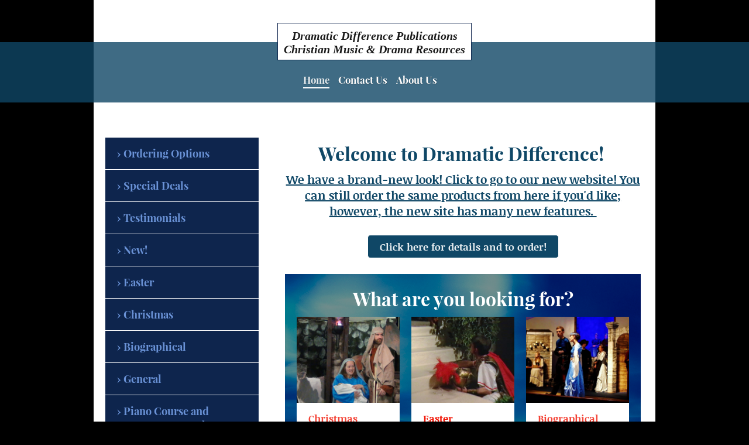

--- FILE ---
content_type: text/html; charset=UTF-8
request_url: https://www.christianmusicanddrama.com/
body_size: 10139
content:
<!DOCTYPE html>
<html lang="en"  ><head prefix="og: http://ogp.me/ns# fb: http://ogp.me/ns/fb# business: http://ogp.me/ns/business#">
    <meta http-equiv="Content-Type" content="text/html; charset=utf-8"/>
    <meta name="generator" content="IONOS MyWebsite"/>
        
    <link rel="dns-prefetch" href="//cdn.initial-website.com/"/>
    <link rel="dns-prefetch" href="//203.mod.mywebsite-editor.com"/>
    <link rel="dns-prefetch" href="https://203.sb.mywebsite-editor.com/"/>
    <link rel="shortcut icon" href="//cdn.initial-website.com/favicon.ico"/>
        <title>Christian plays, Christian programs, Christian musicals, Christian piano course, sacred sheet music, Christmas plays, Christmas plays for small churches, Easter plays</title>
    <style type="text/css">@media screen and (max-device-width: 1024px) {.diyw a.switchViewWeb {display: inline !important;}}</style>
    
    <meta name="viewport" content="width=device-width, initial-scale=1, maximum-scale=1, minimal-ui"/>

<meta name="format-detection" content="telephone=no"/>
        <meta name="keywords" content="nsw-nklvzc0qg-yg8m0um8nawkjfu972vg5o1zhks8gn8p8ny4yw07rerc5p15tu63pg--bpwl867g9e3w5vah2qdxj-mcgmm0vjs7x4vrgf4om2ju2ej8flke028as8cilb"/>
            <meta name="description" content="At our website you will find Christian plays, Christian programs, and Christian musicals. We also have Christmas plays, Christmas programs, and Christmas musicals as well as Easter plays and Easter programs. Our resources have a strong gospel message and lessons for believers interwoven into engaging stories with interesting characters. We also offer a Christian piano course and arrangement books."/>
            <meta name="robots" content="index,follow"/>
        <link href="//cdn.initial-website.com/templates/2114/style.css?1763478093678" rel="stylesheet" type="text/css"/>
    <link href="https://www.christianmusicanddrama.com/s/style/theming.css?1708026771" rel="stylesheet" type="text/css"/>
    <link href="//cdn.initial-website.com/app/cdn/min/group/web.css?1763478093678" rel="stylesheet" type="text/css"/>
<link href="//cdn.initial-website.com/app/cdn/min/moduleserver/css/en_US/common,counter,facebook,shoppingbasket?1763478093678" rel="stylesheet" type="text/css"/>
    <link href="//cdn.initial-website.com/app/cdn/min/group/mobilenavigation.css?1763478093678" rel="stylesheet" type="text/css"/>
    <link href="https://203.sb.mywebsite-editor.com/app/logstate2-css.php?site=606303449&amp;t=1769575905" rel="stylesheet" type="text/css"/>

<script type="text/javascript">
    /* <![CDATA[ */
var stagingMode = '';
    /* ]]> */
</script>
<script src="https://203.sb.mywebsite-editor.com/app/logstate-js.php?site=606303449&amp;t=1769575905"></script>

    <link href="//cdn.initial-website.com/templates/2114/print.css?1763478093678" rel="stylesheet" media="print" type="text/css"/>
    <script type="text/javascript">
    /* <![CDATA[ */
    var systemurl = 'https://203.sb.mywebsite-editor.com/';
    var webPath = '/';
    var proxyName = '';
    var webServerName = 'www.christianmusicanddrama.com';
    var sslServerUrl = 'https://www.christianmusicanddrama.com';
    var nonSslServerUrl = 'http://www.christianmusicanddrama.com';
    var webserverProtocol = 'http://';
    var nghScriptsUrlPrefix = '//203.mod.mywebsite-editor.com';
    var sessionNamespace = 'DIY_SB';
    var jimdoData = {
        cdnUrl:  '//cdn.initial-website.com/',
        messages: {
            lightBox: {
    image : 'Image',
    of: 'of'
}

        },
        isTrial: 0,
        pageId: 6664    };
    var script_basisID = "606303449";

    diy = window.diy || {};
    diy.web = diy.web || {};

        diy.web.jsBaseUrl = "//cdn.initial-website.com/s/build/";

    diy.context = diy.context || {};
    diy.context.type = diy.context.type || 'web';
    /* ]]> */
</script>

<script type="text/javascript" src="//cdn.initial-website.com/app/cdn/min/group/web.js?1763478093678" crossorigin="anonymous"></script><script type="text/javascript" src="//cdn.initial-website.com/s/build/web.bundle.js?1763478093678" crossorigin="anonymous"></script><script type="text/javascript" src="//cdn.initial-website.com/app/cdn/min/group/mobilenavigation.js?1763478093678" crossorigin="anonymous"></script><script src="//cdn.initial-website.com/app/cdn/min/moduleserver/js/en_US/common,counter,facebook,shoppingbasket?1763478093678"></script>
<script type="text/javascript" src="https://cdn.initial-website.com/proxy/apps/ui11gu/resource/dependencies/"></script><script type="text/javascript">
                    if (typeof require !== 'undefined') {
                        require.config({
                            waitSeconds : 10,
                            baseUrl : 'https://cdn.initial-website.com/proxy/apps/ui11gu/js/'
                        });
                    }
                </script><script type="text/javascript">if (window.jQuery) {window.jQuery_1and1 = window.jQuery;}</script>
<meta name="facebook-domain-verification" content="igtjwygspbxwhj5w5vt2fwpokgn47n"/>
<meta name="norton-safeweb-site-verification" content="52qufb468fmltwe04eaoiqy53i2kttmqdbezqvfa66x-go74swjyusm-qve2auvu2agj4xfd0jy0keoova2ms44r0-ewqbbp936xtbpudvsduo340hgcgnehdhjjqdi9"/>
<meta name="google-site-verification" content="fPxkTs73L5EoF17AF8S8UiJy8HoiaLHr04yMmn0rwJw"/>
<meta name="msvalidate.01" content="4F61493BEF2032283EED093AFBD9A709"/>

<script type="text/javascript">
//<![CDATA[
  !function(f,b,e,v,n,t,s)
  {if(f.fbq)return;n=f.fbq=function(){n.callMethod?
  n.callMethod.apply(n,arguments):n.queue.push(arguments)};
  if(!f._fbq)f._fbq=n;n.push=n;n.loaded=!0;n.version='2.0';
  n.queue=[];t=b.createElement(e);t.async=!0;
  t.src=v;s=b.getElementsByTagName(e)[0];
  s.parentNode.insertBefore(t,s)}(window, document,'script',
  'https://connect.facebook.net/en_US/fbevents.js');
  fbq('init', '853584591441712');
  fbq('track', 'PageView');
//]]>
</script>

<script type="text/javascript">
//<![CDATA[
  fbq('track', 'Purchase');
//]]>
</script>

<script type="text/javascript">
//<![CDATA[
  fbq('track', 'Lead');
//]]>
</script>

<script type="text/javascript">
//<![CDATA[
  fbq('track', 'Search');
//]]>
</script>
<script type="text/javascript">if (window.jQuery_1and1) {window.jQuery = window.jQuery_1and1;}</script>
<script type="text/javascript" src="//cdn.initial-website.com/app/cdn/min/group/pfcsupport.js?1763478093678" crossorigin="anonymous"></script>    <meta property="og:type" content="business.business"/>
    <meta property="og:url" content="https://www.christianmusicanddrama.com/"/>
    <meta property="og:title" content="Christian plays, Christian programs, Christian musicals, Christian piano course, sacred sheet music, Christmas plays, Christmas plays for small churches, Easter plays"/>
            <meta property="og:description" content="At our website you will find Christian plays, Christian programs, and Christian musicals. We also have Christmas plays, Christmas programs, and Christmas musicals as well as Easter plays and Easter programs. Our resources have a strong gospel message and lessons for believers interwoven into engaging stories with interesting characters. We also offer a Christian piano course and arrangement books."/>
                <meta property="og:image" content="https://www.christianmusicanddrama.com/s/img/emotionheader.gif"/>
        <meta property="business:contact_data:country_name" content="United States"/>
    
    <meta property="business:contact_data:locality" content="Farmington"/>
    <meta property="business:contact_data:region" content="Maine"/>
    <meta property="business:contact_data:email" content="ddp@midmaine.com"/>
    <meta property="business:contact_data:postal_code" content="04938"/>
    <meta property="business:contact_data:phone_number" content=" 207 778-9696"/>
    
    
<link href="//cdn.initial-website.com/sections/_res/public/common.css" rel="stylesheet" type="text/css"/><link href="//cdn.initial-website.com/sections/highlights-1/public/style.css" rel="stylesheet" type="text/css"/><link href="https://cdn.initial-website.com/proxy/apps/iefa97/s/diy/basic/public/css/basic.css?rev-1572431830=" rel="stylesheet" type="text/css"/><link href="https://cdn.initial-website.com/proxy/apps/iefa97/s/facebook/facebookLike/public/css/web.css?rev-1572431830=" rel="stylesheet" type="text/css"/><meta property="business:hours:day" content="MONDAY"/><meta property="business:hours:start" content="09:00"/><meta property="business:hours:end" content="21:00"/><meta property="business:hours:day" content="TUESDAY"/><meta property="business:hours:start" content="09:00"/><meta property="business:hours:end" content="21:00"/><meta property="business:hours:day" content="WEDNESDAY"/><meta property="business:hours:start" content="09:00"/><meta property="business:hours:end" content="21:00"/><meta property="business:hours:day" content="THURSDAY"/><meta property="business:hours:start" content="09:00"/><meta property="business:hours:end" content="21:00"/><meta property="business:hours:day" content="FRIDAY"/><meta property="business:hours:start" content="09:00"/><meta property="business:hours:end" content="21:00"/><meta property="business:hours:day" content="SATURDAY"/><meta property="business:hours:start" content="09:00"/><meta property="business:hours:end" content="21:00"/></head>


<body class="body diyBgActive  startpage cc-pagemode-default diyfeSidebarLeft diy-market-en_US" data-pageid="6664" id="page-6664">
    
    <div class="diyw">
        <div class="diyweb startpage">
	
<nav id="diyfeMobileNav" class="diyfeCA diyfeCA2" role="navigation">
    <a title="Expand/collapse navigation">Expand/collapse navigation</a>
    <ul class="mainNav1"><li class="current hasSubNavigation"><a data-page-id="6664" href="https://www.christianmusicanddrama.com/" class="current level_1"><span>Home</span></a><span class="diyfeDropDownSubOpener">&nbsp;</span><div class="diyfeDropDownSubList diyfeCA diyfeCA3"><ul class="mainNav2"><li class=" hasSubNavigation"><a data-page-id="130941" href="https://www.christianmusicanddrama.com/home/ordering-options/" class=" level_2"><span>Ordering Options</span></a></li><li class=" hasSubNavigation"><a data-page-id="129278" href="https://www.christianmusicanddrama.com/home/special-deals/" class=" level_2"><span>Special Deals</span></a></li><li class=" hasSubNavigation"><a data-page-id="11142" href="https://www.christianmusicanddrama.com/home/testimonials/" class=" level_2"><span>Testimonials</span></a><span class="diyfeDropDownSubOpener">&nbsp;</span><div class="diyfeDropDownSubList diyfeCA diyfeCA3"><ul class="mainNav3"><li class=" hasSubNavigation"><a data-page-id="12502" href="https://www.christianmusicanddrama.com/home/testimonials/testimonials-for-a-picture-of-calvary/" class=" level_3"><span>Testimonials for "A Picture of Calvary"</span></a></li></ul></div></li><li class=" hasSubNavigation"><a data-page-id="11133" href="https://www.christianmusicanddrama.com/home/new/" class=" level_2"><span>New!</span></a></li><li class=" hasSubNavigation"><a data-page-id="8118" href="https://www.christianmusicanddrama.com/home/easter/" class=" level_2"><span>Easter</span></a><span class="diyfeDropDownSubOpener">&nbsp;</span><div class="diyfeDropDownSubList diyfeCA diyfeCA3"><ul class="mainNav3"><li class=" hasSubNavigation"><a data-page-id="8148" href="https://www.christianmusicanddrama.com/home/easter/a-picture-of-calvary/" class=" level_3"><span>A Picture of Calvary</span></a></li><li class=" hasSubNavigation"><a data-page-id="11108" href="https://www.christianmusicanddrama.com/home/easter/redemption-s-promise/" class=" level_3"><span>Redemption's Promise</span></a></li><li class=" hasSubNavigation"><a data-page-id="11110" href="https://www.christianmusicanddrama.com/home/easter/tell-me-the-story-of-jesus/" class=" level_3"><span>Tell Me the Story of Jesus</span></a></li><li class=" hasSubNavigation"><a data-page-id="11109" href="https://www.christianmusicanddrama.com/home/easter/a-light-in-the-darkness/" class=" level_3"><span>A Light in the Darkness</span></a></li></ul></div></li><li class=" hasSubNavigation"><a data-page-id="7824" href="https://www.christianmusicanddrama.com/home/christmas/" class=" level_2"><span>Christmas</span></a><span class="diyfeDropDownSubOpener">&nbsp;</span><div class="diyfeDropDownSubList diyfeCA diyfeCA3"><ul class="mainNav3"><li class=" hasSubNavigation"><a data-page-id="8125" href="https://www.christianmusicanddrama.com/home/christmas/the-fullness-of-time/" class=" level_3"><span>The Fullness of Time</span></a></li><li class=" hasSubNavigation"><a data-page-id="8126" href="https://www.christianmusicanddrama.com/home/christmas/a-gift-for-melissa/" class=" level_3"><span>A Gift for Melissa</span></a></li><li class=" hasSubNavigation"><a data-page-id="8127" href="https://www.christianmusicanddrama.com/home/christmas/christmas-cards-and-carols/" class=" level_3"><span>Christmas Cards and Carols</span></a></li><li class=" hasSubNavigation"><a data-page-id="8128" href="https://www.christianmusicanddrama.com/home/christmas/christmas-memories/" class=" level_3"><span>Christmas Memories</span></a></li><li class=" hasSubNavigation"><a data-page-id="227893" href="https://www.christianmusicanddrama.com/home/christmas/sing-merry-christmas/" class=" level_3"><span>Sing, Merry Christmas!</span></a></li></ul></div></li><li class=" hasSubNavigation"><a data-page-id="8119" href="https://www.christianmusicanddrama.com/home/biographical/" class=" level_2"><span>Biographical</span></a><span class="diyfeDropDownSubOpener">&nbsp;</span><div class="diyfeDropDownSubList diyfeCA diyfeCA3"><ul class="mainNav3"><li class=" hasSubNavigation"><a data-page-id="11113" href="https://www.christianmusicanddrama.com/home/biographical/morning-star-of-truth/" class=" level_3"><span>Morning Star of Truth</span></a></li><li class=" hasSubNavigation"><a data-page-id="11112" href="https://www.christianmusicanddrama.com/home/biographical/bible-women-of-virtue/" class=" level_3"><span>Bible Women of Virtue</span></a></li><li class=" hasSubNavigation"><a data-page-id="11114" href="https://www.christianmusicanddrama.com/home/biographical/forgiveness/" class=" level_3"><span>Forgiveness</span></a></li><li class=" hasSubNavigation"><a data-page-id="11115" href="https://www.christianmusicanddrama.com/home/biographical/a-heart-for-missions/" class=" level_3"><span>A Heart for Missions</span></a></li></ul></div></li><li class=" hasSubNavigation"><a data-page-id="8120" href="https://www.christianmusicanddrama.com/home/general/" class=" level_2"><span>General</span></a><span class="diyfeDropDownSubOpener">&nbsp;</span><div class="diyfeDropDownSubList diyfeCA diyfeCA3"><ul class="mainNav3"><li class=" hasSubNavigation"><a data-page-id="11118" href="https://www.christianmusicanddrama.com/home/general/in-due-season/" class=" level_3"><span>In Due Season</span></a></li><li class=" hasSubNavigation"><a data-page-id="11119" href="https://www.christianmusicanddrama.com/home/general/dramatic-hymn-stories/" class=" level_3"><span>Dramatic Hymn Stories</span></a></li><li class=" hasSubNavigation"><a data-page-id="11120" href="https://www.christianmusicanddrama.com/home/general/a-house-divided/" class=" level_3"><span>A House Divided</span></a></li><li class=" hasSubNavigation"><a data-page-id="11121" href="https://www.christianmusicanddrama.com/home/general/the-innocent-for-the-guilty/" class=" level_3"><span>The Innocent for the Guilty</span></a></li><li class=" hasSubNavigation"><a data-page-id="11122" href="https://www.christianmusicanddrama.com/home/general/a-heart-to-forgive/" class=" level_3"><span>A Heart to Forgive</span></a></li><li class=" hasSubNavigation"><a data-page-id="11126" href="https://www.christianmusicanddrama.com/home/general/mountains-on-the-prairie/" class=" level_3"><span>Mountains on the Prairie</span></a></li><li class=" hasSubNavigation"><a data-page-id="11128" href="https://www.christianmusicanddrama.com/home/general/the-treasure-of-your-heart/" class=" level_3"><span>The Treasure of Your Heart</span></a></li></ul></div></li><li class=" hasSubNavigation"><a data-page-id="8121" href="https://www.christianmusicanddrama.com/home/piano-course-and-arrangement-books/" class=" level_2"><span>Piano Course and Arrangement Books</span></a><span class="diyfeDropDownSubOpener">&nbsp;</span><div class="diyfeDropDownSubList diyfeCA diyfeCA3"><ul class="mainNav3"><li class=" hasSubNavigation"><a data-page-id="129433" href="https://www.christianmusicanddrama.com/home/piano-course-and-arrangement-books/arrangement-books/" class=" level_3"><span>Arrangement Books</span></a></li><li class=" hasSubNavigation"><a data-page-id="214931" href="https://www.christianmusicanddrama.com/home/piano-course-and-arrangement-books/download-sheet-music/" class=" level_3"><span>Download Sheet Music</span></a></li><li class=" hasSubNavigation"><a data-page-id="11131" href="https://www.christianmusicanddrama.com/home/piano-course-and-arrangement-books/primer-level/" class=" level_3"><span>Primer Level</span></a></li><li class=" hasSubNavigation"><a data-page-id="91848" href="https://www.christianmusicanddrama.com/home/piano-course-and-arrangement-books/piano-primer-downloads/" class=" level_3"><span>Piano Primer Downloads</span></a></li><li class=" hasSubNavigation"><a data-page-id="11138" href="https://www.christianmusicanddrama.com/home/piano-course-and-arrangement-books/level-1/" class=" level_3"><span>Level 1</span></a></li><li class=" hasSubNavigation"><a data-page-id="91886" href="https://www.christianmusicanddrama.com/home/piano-course-and-arrangement-books/piano-level-1-downloads/" class=" level_3"><span>Piano Level 1 Downloads</span></a></li><li class=" hasSubNavigation"><a data-page-id="11139" href="https://www.christianmusicanddrama.com/home/piano-course-and-arrangement-books/level-2/" class=" level_3"><span>Level 2</span></a></li><li class=" hasSubNavigation"><a data-page-id="11132" href="https://www.christianmusicanddrama.com/home/piano-course-and-arrangement-books/level-3/" class=" level_3"><span>Level 3</span></a></li><li class=" hasSubNavigation"><a data-page-id="11140" href="https://www.christianmusicanddrama.com/home/piano-course-and-arrangement-books/level-4/" class=" level_3"><span>Level 4</span></a></li><li class=" hasSubNavigation"><a data-page-id="94666" href="https://www.christianmusicanddrama.com/home/piano-course-and-arrangement-books/piano-level-4-downloads/" class=" level_3"><span>Piano Level 4 Downloads</span></a></li></ul></div></li><li class=" hasSubNavigation"><a data-page-id="233863" href="https://www.christianmusicanddrama.com/home/historical-fiction/" class=" level_2"><span>Historical Fiction</span></a><span class="diyfeDropDownSubOpener">&nbsp;</span><div class="diyfeDropDownSubList diyfeCA diyfeCA3"><ul class="mainNav3"><li class=" hasSubNavigation"><a data-page-id="233945" href="https://www.christianmusicanddrama.com/home/historical-fiction/novel-reviews/" class=" level_3"><span>Novel Reviews</span></a></li></ul></div></li><li class=" hasSubNavigation"><a data-page-id="216660" href="https://www.christianmusicanddrama.com/home/links/" class=" level_2"><span>Links</span></a></li></ul></div></li><li class=" hasSubNavigation"><a data-page-id="6665" href="https://www.christianmusicanddrama.com/contact-us/" class=" level_1"><span>Contact Us</span></a></li><li class=" hasSubNavigation"><a data-page-id="6666" href="https://www.christianmusicanddrama.com/about-us/" class=" level_1"><span>About Us</span></a></li></ul></nav>
	
		<div class="diywebLiveArea">
				<div class="diyfeGE">
					<div class="diywebGutter">
					<div id="diywebAppContainer1st"></div>
					<div class="diywebLogo">
						
    <style type="text/css" media="all">
        /* <![CDATA[ */
                .diyw #website-logo {
            text-align: center !important;
                        padding: 0px 0;
                    }
        
        
        .diyw #website-logo p.website-logo-text,
        .diyw #website-logo p.website-logo-text a.website-logo-text {
            text-align: center !important;
            font-family: Georgia, serif !important;
            font-size: 20px !important;
            font-style: italic !important;
            font-weight: bold !important;
        }
        
                /* ]]> */
    </style>

    <div id="website-logo">
    
                    <p class="website-logo-text "><a href="https://www.christianmusicanddrama.com/" class="website-logo-text">Dramatic Difference Publications<br/>
Christian Music &amp; Drama Resources</a>
            </p>
            </div>


					</div>	
					</div>
				</div>
		</div>
	
	<div class="diywebNav diywebNavMain diywebNav1 diywebNavHorizontal">
		<div class="diywebLiveArea">
			<div class="diywebMainGutter">
				<div class="diyfeGE diyfeCA diyfeCA2">
					<div class="diywebGutter">
						<div class="webnavigation"><ul id="mainNav1" class="mainNav1"><li class="navTopItemGroup_1"><a data-page-id="6664" href="https://www.christianmusicanddrama.com/" class="current level_1"><span>Home</span></a></li><li class="navTopItemGroup_2"><a data-page-id="6665" href="https://www.christianmusicanddrama.com/contact-us/" class="level_1"><span>Contact Us</span></a></li><li class="navTopItemGroup_3"><a data-page-id="6666" href="https://www.christianmusicanddrama.com/about-us/" class="level_1"><span>About Us</span></a></li></ul></div>
					</div>
				</div>
			</div>
		</div>
	</div>
	<div class="diywebContent">
		<div class="diywebLiveArea">
			<div class="diywebMainGutter">
				<div class="diyfeGridGroup diyfeCA diyfeCA1">
					<div class="diywebMain diyfeGE">
						<div class="diywebGutter">
							
        <div id="content_area">
        	<div id="content_start"></div>
        	
        
        <div id="matrix_19166" class="sortable-matrix" data-matrixId="19166"><div class="n module-type-header diyfeLiveArea "> <h1><span class="diyfeDecoration">Welcome to Dramatic Difference! </span></h1> </div><div class="n module-type-text diyfeLiveArea "> <p style="text-align: center;"><span style="font-size:20px;"><a href="https://www.dramaticdifference.com" target="_blank">We have a brand-new look! Click to go to our new website! You can still order
the same products from here if you'd like; however, the new site has many new features. </a></span></p> </div><div class="n module-type-button diyfeLiveArea "> <div class="module-button-container" style="text-align:center;width:100%">
    <a href="https://www.christianmusicanddrama.com/home/historical-fiction/" class="diyfeLinkAsButton">Click here for details and to order!</a></div>
 </div><div class="n module-type-section section-base-highlights-1 section-layout-columns-left section-layout-cls-has-columns section-layout-cls-columns section-layout-cls-left section-fullwidth-no ">         <div id="s38e29117da37f4b1cfad2acb5a421ebd" class="section-wrapper section-has-background section-has-background-image section-has-loop-background section-cls-v-spaced section-cls-adjust-for-loop-shadow ">
                    <div class="section-bg-element-container" id="section_bg_element_6556346">
            <div class="section-bg-element-inner " style=" background-image: url(https://www.christianmusicanddrama.com/s/cc_images/cache_5603878.jpg?t=1574087083); "></div>
                                    <div class="section-bg-shade" style="background-color: rgba(0,0,0,0.45);"></div>
        </div>
        
            <div class="section-content section-bg-white-contrast diyfeLiveArea">
                <div class="section-group section-group-sectionHeader h1-align">
            <div class="n module-type-header module-alias-sectionTitle "> <h1><span class="diyfeDecoration">What are you looking for?</span></h1> </div>
        </div><div class="n module-type-sectionContainer module-alias-content section-has-no-background">             <div class="section-wrapper ">
                        <div class="section-bg-element-container" id="section_bg_element_6556349">
            <div class="section-bg-element-inner "></div>
            
        </div>
        
                <div class="section-content section-bg-no-contrast">
                    <div class="section-extras-element"></div>
                    <div class="section-group section-group-loopContainer section-cls-card section-cls-display-columns loop-same-size section-cls-b-3 section-cls-c-3 section-cls-even-distribution">
            <div class="n module-type-sectionContainer module-alias-loop loop-same-size section-row-1 section-pos-n1 section-no-1 section-rc3 section-pos-odd section-pos-first section-lb3 section-has-background section-has-background-color section-cls-card section-cls-display-columns">             <div class="section-wrapper diyfeArea diyfeColor1">
                        <div class="section-bg-element-container" id="section_bg_element_6556350">
            <div class="section-bg-element-inner diyfeArea diyfeColor1"></div>
            
        </div>
        
                <div class="section-content section-bg-no-contrast">
                    <div class="section-extras-element"></div>
                    <div class="section-group section-group-c1 section-cls-cover">
            <div class="n module-type-imageSubtitle module-alias-loopImage "> <div class="clearover imageSubtitle imageFitWidth" id="imageSubtitle-6556351">
    <div class="align-container " style="">
        <a class="imagewrapper" href="https://www.christianmusicanddrama.com/home/christmas/">
            <img id="image_5603879" src="https://www.christianmusicanddrama.com/s/cc_images/cache_5603879.JPG?t=1594937638" alt="" style="; height:auto"/>
        </a>

        
    </div>

</div>

<script type="text/javascript">
//<![CDATA[
jQuery(function($) {
    var $target = $('#imageSubtitle-6556351');

    if ($.fn.swipebox && Modernizr.touch) {
        $target
            .find('a[rel*="lightbox"]')
            .addClass('swipebox')
            .swipebox();
    } else {
        $target.tinyLightbox({
            item: 'a[rel*="lightbox"]',
            cycle: false,
            hideNavigation: true
        });
    }
});
//]]>
</script>
 </div>
        </div>        <div class="section-group section-group-c2 section-cls-display-rows">
            <div class="n module-type-text module-alias-loopDescription section-cls-normal-text"> <p><span style="color:#F44336"><span style="font-size:16.8px"><strong>Christmas Programs</strong></span></span></p>
<p><strong>Five programs from which to choose - from very simple to a full-fledged musical of the Nativity.</strong></p> </div>        <div class="section-group section-group-loopButtonWrapper ">
            <div class="n module-type-button module-alias-loopButton section-cls-button-variant-1"> <div class="module-button-container">
    <a href="https://www.christianmusicanddrama.com/home/christmas/" class="diyfeLinkAsButton">Learn More</a></div>
 </div>
        </div>
        </div>
                </div>
            </div> </div><div class="n module-type-sectionContainer module-alias-loop loop-same-size section-row-1 section-pos-n2 section-no-2 section-rc3 section-pos-even section-lb3 section-has-background section-has-background-color section-cls-card section-cls-display-columns">             <div class="section-wrapper diyfeArea diyfeColor1">
                        <div class="section-bg-element-container" id="section_bg_element_6556356">
            <div class="section-bg-element-inner diyfeArea diyfeColor1"></div>
            
        </div>
        
                <div class="section-content section-bg-no-contrast">
                    <div class="section-extras-element"></div>
                    <div class="section-group section-group-c1 section-cls-cover">
            <div class="n module-type-imageSubtitle module-alias-loopImage "> <div class="clearover imageSubtitle imageFitWidth" id="imageSubtitle-6556357">
    <div class="align-container " style="">
        <a class="imagewrapper" href="https://www.christianmusicanddrama.com/home/easter/">
            <img id="image_5603880" src="https://www.christianmusicanddrama.com/s/cc_images/cache_5603880.jpg?t=1594937729" alt="" style="; height:auto"/>
        </a>

        
    </div>

</div>

<script type="text/javascript">
//<![CDATA[
jQuery(function($) {
    var $target = $('#imageSubtitle-6556357');

    if ($.fn.swipebox && Modernizr.touch) {
        $target
            .find('a[rel*="lightbox"]')
            .addClass('swipebox')
            .swipebox();
    } else {
        $target.tinyLightbox({
            item: 'a[rel*="lightbox"]',
            cycle: false,
            hideNavigation: true
        });
    }
});
//]]>
</script>
 </div>
        </div>        <div class="section-group section-group-c2 section-cls-display-rows">
            <div class="n module-type-text module-alias-loopDescription section-cls-normal-text"> <p><span style="color:#F21505"><strong>Easter Programs</strong></span></p>
<p><strong>Four programs from which to choose, including our most popular -</strong></p>
<p><strong>"A Picture of Calvary."</strong></p> </div>        <div class="section-group section-group-loopButtonWrapper ">
            <div class="n module-type-button module-alias-loopButton section-cls-button-variant-1"> <div class="module-button-container">
    <a href="https://www.christianmusicanddrama.com/home/easter/" class="diyfeLinkAsButton">Learn More</a></div>
 </div>
        </div>
        </div>
                </div>
            </div> </div><div class="n module-type-sectionContainer module-alias-loop loop-same-size section-row-1 section-pos-n3 section-no-3 section-rc3 section-pos-odd section-pos-m3 section-pos-last section-lb3 section-has-background section-has-background-color section-cls-card section-cls-display-columns">             <div class="section-wrapper diyfeArea diyfeColor1">
                        <div class="section-bg-element-container" id="section_bg_element_6556362">
            <div class="section-bg-element-inner diyfeArea diyfeColor1"></div>
            
        </div>
        
                <div class="section-content section-bg-no-contrast">
                    <div class="section-extras-element"></div>
                    <div class="section-group section-group-c1 section-cls-cover">
            <div class="n module-type-imageSubtitle module-alias-loopImage "> <div class="clearover imageSubtitle imageFitWidth" id="imageSubtitle-6556363">
    <div class="align-container " style="">
        <a class="imagewrapper" href="https://www.christianmusicanddrama.com/home/biographical/">
            <img id="image_5603881" src="https://www.christianmusicanddrama.com/s/cc_images/cache_5603881.jpg?t=1594937855" alt="" style="; height:auto"/>
        </a>

        
    </div>

</div>

<script type="text/javascript">
//<![CDATA[
jQuery(function($) {
    var $target = $('#imageSubtitle-6556363');

    if ($.fn.swipebox && Modernizr.touch) {
        $target
            .find('a[rel*="lightbox"]')
            .addClass('swipebox')
            .swipebox();
    } else {
        $target.tinyLightbox({
            item: 'a[rel*="lightbox"]',
            cycle: false,
            hideNavigation: true
        });
    }
});
//]]>
</script>
 </div>
        </div>        <div class="section-group section-group-c2 section-cls-display-rows">
            <div class="n module-type-text module-alias-loopDescription section-cls-normal-text"> <p><span style="color:#F44336"><strong>Biographical Programs</strong></span></p>
<p><strong>Four programs from which to choose, including a full-length play on the life of John Wycliffe.</strong></p>
<p> </p> </div>        <div class="section-group section-group-loopButtonWrapper ">
            <div class="n module-type-button module-alias-loopButton section-cls-button-variant-1"> <div class="module-button-container">
    <a href="https://www.christianmusicanddrama.com/home/biographical/" class="diyfeLinkAsButton">Learn More</a></div>
 </div>
        </div>
        </div>
                </div>
            </div> </div>
        </div>
                </div>
            </div> </div>
            </div>
        </div> </div><div class="n module-type-section section-base-highlights-1 section-layout-columns-left section-layout-cls-has-columns section-layout-cls-columns section-layout-cls-left section-fullwidth-no ">         <div id="sb7f11815b88d369c3427b1bbd8448ecc" class="section-wrapper section-has-background section-has-background-image section-has-loop-background section-cls-v-spaced section-cls-adjust-for-loop-shadow ">
                    <div class="section-bg-element-container" id="section_bg_element_6556398">
            <div class="section-bg-element-inner " style=" background-image: url(https://www.christianmusicanddrama.com/s/cc_images/cache_5603890.jpg?t=1574087132); "></div>
                                    <div class="section-bg-shade" style="background-color: rgba(0,0,0,0.45);"></div>
        </div>
        
            <div class="section-content section-bg-white-contrast diyfeLiveArea">
                <div class="n module-type-sectionContainer module-alias-content section-has-no-background">             <div class="section-wrapper ">
                        <div class="section-bg-element-container" id="section_bg_element_6556401">
            <div class="section-bg-element-inner "></div>
            
        </div>
        
                <div class="section-content section-bg-no-contrast">
                    <div class="section-extras-element"></div>
                    <div class="section-group section-group-loopContainer section-cls-card section-cls-display-columns loop-same-size section-cls-b-3 section-cls-c-3 section-cls-even-distribution">
            <div class="n module-type-sectionContainer module-alias-loop loop-same-size section-row-1 section-pos-n1 section-no-1 section-rc3 section-pos-odd section-pos-first section-lb3 section-has-background section-has-background-color section-cls-card section-cls-display-columns">             <div class="section-wrapper diyfeArea diyfeColor1">
                        <div class="section-bg-element-container" id="section_bg_element_6556402">
            <div class="section-bg-element-inner diyfeArea diyfeColor1"></div>
            
        </div>
        
                <div class="section-content section-bg-no-contrast">
                    <div class="section-extras-element"></div>
                    <div class="section-group section-group-c1 section-cls-cover">
            <div class="n module-type-imageSubtitle module-alias-loopImage "> <div class="clearover imageSubtitle imageFitWidth" id="imageSubtitle-6556403">
    <div class="align-container " style="">
        <a class="imagewrapper" href="https://www.christianmusicanddrama.com/home/general/">
            <img id="image_5603891" src="https://www.christianmusicanddrama.com/s/cc_images/cache_5603891.jpg?t=1594937984" alt="" style="; height:auto"/>
        </a>

        
    </div>

</div>

<script type="text/javascript">
//<![CDATA[
jQuery(function($) {
    var $target = $('#imageSubtitle-6556403');

    if ($.fn.swipebox && Modernizr.touch) {
        $target
            .find('a[rel*="lightbox"]')
            .addClass('swipebox')
            .swipebox();
    } else {
        $target.tinyLightbox({
            item: 'a[rel*="lightbox"]',
            cycle: false,
            hideNavigation: true
        });
    }
});
//]]>
</script>
 </div>
        </div>        <div class="section-group section-group-c2 section-cls-display-rows">
            <div class="n module-type-text module-alias-loopDescription section-cls-normal-text"> <p><span style="color:#F44336"><strong>Programs for</strong></span></p>
<p><span style="color:#F44336"><strong>Anytime</strong></span></p>
<p><strong>Seven dramas from which to choose including westerns, civil war drama, </strong></p> </div>        <div class="section-group section-group-loopButtonWrapper ">
            <div class="n module-type-button module-alias-loopButton section-cls-button-variant-1"> <div class="module-button-container">
    <a href="https://www.christianmusicanddrama.com/home/general/" class="diyfeLinkAsButton">Learn More</a></div>
 </div>
        </div>
        </div>
                </div>
            </div> </div><div class="n module-type-sectionContainer module-alias-loop loop-same-size section-row-1 section-pos-n2 section-no-2 section-rc3 section-pos-even section-lb3 section-has-background section-has-background-color section-cls-card section-cls-display-columns">             <div class="section-wrapper diyfeArea diyfeColor1">
                        <div class="section-bg-element-container" id="section_bg_element_6556408">
            <div class="section-bg-element-inner diyfeArea diyfeColor1"></div>
            
        </div>
        
                <div class="section-content section-bg-no-contrast">
                    <div class="section-extras-element"></div>
                    <div class="section-group section-group-c1 section-cls-cover">
            <div class="n module-type-imageSubtitle module-alias-loopImage "> <div class="clearover imageSubtitle imageFitWidth" id="imageSubtitle-6556409">
    <div class="align-container " style="">
        <a class="imagewrapper" href="https://www.christianmusicanddrama.com/home/piano-course-and-arrangement-books/">
            <img id="image_5603892" src="https://www.christianmusicanddrama.com/s/cc_images/cache_5603892.jpg?t=1594938109" alt="" style="; height:auto"/>
        </a>

        
    </div>

</div>

<script type="text/javascript">
//<![CDATA[
jQuery(function($) {
    var $target = $('#imageSubtitle-6556409');

    if ($.fn.swipebox && Modernizr.touch) {
        $target
            .find('a[rel*="lightbox"]')
            .addClass('swipebox')
            .swipebox();
    } else {
        $target.tinyLightbox({
            item: 'a[rel*="lightbox"]',
            cycle: false,
            hideNavigation: true
        });
    }
});
//]]>
</script>
 </div>
        </div>        <div class="section-group section-group-c2 section-cls-display-rows">
            <div class="n module-type-text module-alias-loopDescription section-cls-normal-text"> <p><span style="color:#F44336"><strong>Piano Course. Books, and Sacred Sheet Music</strong></span></p>
<p><strong>Take your child from beginning to advanced level piano. Books are designed to be used by a teacher or self-</strong></p>
<p><strong>taught!</strong></p> </div>        <div class="section-group section-group-loopButtonWrapper ">
            <div class="n module-type-button module-alias-loopButton section-cls-button-variant-1"> <div class="module-button-container">
    <a href="https://www.christianmusicanddrama.com/home/piano-course-and-arrangement-books/" class="diyfeLinkAsButton">Learn More</a></div>
 </div>
        </div>
        </div>
                </div>
            </div> </div><div class="n module-type-sectionContainer module-alias-loop loop-same-size section-row-1 section-pos-n3 section-no-3 section-rc3 section-pos-odd section-pos-m3 section-pos-last section-lb3 section-has-background section-has-background-color section-cls-card section-cls-display-columns">             <div class="section-wrapper diyfeArea diyfeColor1">
                        <div class="section-bg-element-container" id="section_bg_element_6556414">
            <div class="section-bg-element-inner diyfeArea diyfeColor1"></div>
            
        </div>
        
                <div class="section-content section-bg-no-contrast">
                    <div class="section-extras-element"></div>
                    <div class="section-group section-group-c1 section-cls-cover">
            <div class="n module-type-imageSubtitle module-alias-loopImage "> <div class="clearover imageSubtitle imageFitWidth" id="imageSubtitle-6556415">
    <div class="align-container " style="">
        <a class="imagewrapper" href="https://www.christianmusicanddrama.com/home/special-deals/">
            <img id="image_5603893" src="https://www.christianmusicanddrama.com/s/cc_images/cache_5603893.jpg?t=1574086744" alt="" style="; height:auto"/>
        </a>

        
    </div>

</div>

<script type="text/javascript">
//<![CDATA[
jQuery(function($) {
    var $target = $('#imageSubtitle-6556415');

    if ($.fn.swipebox && Modernizr.touch) {
        $target
            .find('a[rel*="lightbox"]')
            .addClass('swipebox')
            .swipebox();
    } else {
        $target.tinyLightbox({
            item: 'a[rel*="lightbox"]',
            cycle: false,
            hideNavigation: true
        });
    }
});
//]]>
</script>
 </div>
        </div>        <div class="section-group section-group-c2 section-cls-display-rows">
            <div class="n module-type-text module-alias-loopDescription section-cls-normal-text"> <p><span style="color:#F21505"><strong>Order Options</strong></span></p>
<p><span style="color:#F21505"><strong>&amp; Special Deals!</strong></span></p>
<p><span style="color:#000000">All our programs are available as a reproducible Director's</span></p>
<p><span style="color:#000000">Notebook that includes lots of extras or as</span></p>
<p><span style="color:#000000">inexpensive downloads.</span></p> </div>        <div class="section-group section-group-loopButtonWrapper ">
            <div class="n module-type-button module-alias-loopButton section-cls-button-variant-1"> <div class="module-button-container">
    <a href="https://www.christianmusicanddrama.com/home/special-deals/" class="diyfeLinkAsButton">Learn More</a></div>
 </div>
        </div>
        </div>
                </div>
            </div> </div>
        </div>
                </div>
            </div> </div>
            </div>
        </div> </div><div class="n module-type-text diyfeLiveArea "> <p><strong><span style="color:#000000;">We have Christian play scripts available in four categories - Easter, Christmas, General, and Biographical. Some  are programs and some are full-length
musicals! They're great for churches, Christian schools and homeschool groups. Exciting plots, engaging characters, edification for believers, and, most importantly, a strong gospel message are an
integral part of each drama.  We also have a Christian-based piano course that will take your child or your students from no musical knowledge to advanced hymn-playing techniques plus an
understanding of music theory and classical music, as well. To top it off, we have arrangement books and downloadable sheet music. All for very reasonable prices! </span></strong></p> </div><div class="n module-type-text diyfeLiveArea "> <p style="text-align: center;"><span style="font-size:18px;"><strong><span style="color:#000000;">Questions? Call Sandi at 207-778-9696</span></strong></span></p>
<p style="text-align: center;"><span style="font-size:18px;"><strong><span style="color:#000000;">(from 9 AM-9 PM EST)</span></strong></span></p>
<p style="text-align: center;"><span style="font-size:18px;"><strong><span style="color:#000000;">or send an email to ddp@midmaine.com.</span></strong></span></p> </div><div class="n module-type-text diyfeLiveArea "> <p style="text-align: center;"><span style="color:#F21505;"><strong>Help spread the word. Please "like" us on Facebook!</strong></span></p> </div><div class="n module-type-hr diyfeLiveArea "> <div style="padding: 0px 0px">
    <div class="hr"></div>
</div>
 </div><div class="n module-type-hr diyfeLiveArea "> <div style="padding: 0px 0px">
    <div class="hr"></div>
</div>
 </div><div class="n module-type-webcomponent-facebookLike diyfeLiveArea "> <div id="webcomponent_e048ee3c-c820-4f7c-8580-a61dbd4ea3ae_web" class="diysdk_facebook_facebookLike web_view webcomponent diyApp">
<div class="fb-root"></div>
<div class="alignment align_left" style="width:auto;">
    <div class="fb-like" data-href="" data-colorscheme="light" data-layout="button_count" data-action="like" data-show-faces="true" data-send="1" style="z-index:2;"></div>
</div>
</div><script type="text/javascript">/* <![CDATA[ */
var data = {"instance":{"data":{"configUrl":"\/\/connect.facebook.net\/en_US\/sdk.js","configId":"535144533232457","version":"v2.3"},"name":"facebookLike","localizedName":"Facebook Like","id":"e048ee3c-c820-4f7c-8580-a61dbd4ea3ae","view":"web","app":{"version":"1.0","name":"facebook","id":"CF7E250F-3386-4528-9B10-AFBFA6969117"},"isSitebuilder":false,"environmentConfig":{"isSitebuilder":false,"staticUrlPrefix":"https:\/\/cdn.initial-website.com\/proxy\/apps\/iefa97"}},"resources":{"css":["https:\/\/cdn.initial-website.com\/proxy\/apps\/iefa97\/s\/diy\/basic\/public\/css\/basic.css?rev-1572431830=","https:\/\/cdn.initial-website.com\/proxy\/apps\/iefa97\/s\/facebook\/facebookLike\/public\/css\/web.css?rev-1572431830="],"js":["order!https:\/\/cdn.initial-website.com\/proxy\/apps\/iefa97\/s\/facebook\/facebookLike\/public\/js\/facebookLike.js?rev-1572431830=","order!https:\/\/cdn.initial-website.com\/proxy\/apps\/iefa97\/api\/app\/facebook\/translation\/en_US?rev-1572431830="]},"embeddedComponents":[]};
var baseSaveUrl = '/proxy/apps/';
var instanceCreator = new diysdk.webcomponentIntegrator();
instanceCreator.create(data, baseSaveUrl);
/* ]]> */</script> </div><div class="n module-type-spacer diyfeLiveArea "> <div class="the-spacer id339186" style="height: 60px;">
</div>
 </div><div class="n module-type-spacer diyfeLiveArea "> <div class="the-spacer id119398" style="height: 50px;">
</div>
 </div><div class="n module-type-spacer diyfeLiveArea "> <div class="the-spacer id209258" style="height: 60px;">
</div>
 </div><div class="n module-type-spacer diyfeLiveArea "> <div class="the-spacer id119400" style="height: 50px;">
</div>
 </div><div class="n module-type-spacer diyfeLiveArea "> <div class="the-spacer id119405" style="height: 50px;">
</div>
 </div><div class="n module-type-remoteModule-counter diyfeLiveArea ">             <div id="modul_209359_content"><div id="NGH209359_" class="counter apsinth-clear">
		<div class="ngh-counter ngh-counter-skin-00new_counter01c" style="height:26px"><div class="char" style="width:14px;height:26px"></div><div class="char" style="background-position:-128px 0px;width:13px;height:26px"></div><div class="char" style="background-position:-37px 0px;width:12px;height:26px"></div><div class="char" style="background-position:-151px 0px;width:5px;height:26px"></div><div class="char" style="background-position:-24px 0px;width:13px;height:26px"></div><div class="char" style="background-position:-37px 0px;width:12px;height:26px"></div><div class="char" style="background-position:-89px 0px;width:13px;height:26px"></div><div class="char" style="background-position:-220px 0px;width:13px;height:26px"></div></div>		<div class="apsinth-clear"></div>
</div>
</div><script>/* <![CDATA[ */var __NGHModuleInstanceData209359 = __NGHModuleInstanceData209359 || {};__NGHModuleInstanceData209359.server = 'http://203.mod.mywebsite-editor.com';__NGHModuleInstanceData209359.data_web = {"content":303237};var m = mm[209359] = new Counter(209359,152,'counter');if (m.initView_main != null) m.initView_main();/* ]]> */</script>
         </div></div>
        
        
        </div>
						</div>
					</div>
					<div class="diywebSecondary diyfeGE diyfeCA diyfeCA3">
						<div class="diywebNav diywebNav23 diywebHideOnSmall">
							<div class="diyfeGE">
								<div class="diywebGutter">
									<div class="webnavigation"><ul id="mainNav2" class="mainNav2"><li class="navTopItemGroup_0"><a data-page-id="130941" href="https://www.christianmusicanddrama.com/home/ordering-options/" class="level_2"><span>Ordering Options</span></a></li><li class="navTopItemGroup_0"><a data-page-id="129278" href="https://www.christianmusicanddrama.com/home/special-deals/" class="level_2"><span>Special Deals</span></a></li><li class="navTopItemGroup_0"><a data-page-id="11142" href="https://www.christianmusicanddrama.com/home/testimonials/" class="level_2"><span>Testimonials</span></a></li><li class="navTopItemGroup_0"><a data-page-id="11133" href="https://www.christianmusicanddrama.com/home/new/" class="level_2"><span>New!</span></a></li><li class="navTopItemGroup_0"><a data-page-id="8118" href="https://www.christianmusicanddrama.com/home/easter/" class="level_2"><span>Easter</span></a></li><li class="navTopItemGroup_0"><a data-page-id="7824" href="https://www.christianmusicanddrama.com/home/christmas/" class="level_2"><span>Christmas</span></a></li><li class="navTopItemGroup_0"><a data-page-id="8119" href="https://www.christianmusicanddrama.com/home/biographical/" class="level_2"><span>Biographical</span></a></li><li class="navTopItemGroup_0"><a data-page-id="8120" href="https://www.christianmusicanddrama.com/home/general/" class="level_2"><span>General</span></a></li><li class="navTopItemGroup_0"><a data-page-id="8121" href="https://www.christianmusicanddrama.com/home/piano-course-and-arrangement-books/" class="level_2"><span>Piano Course and Arrangement Books</span></a></li><li class="navTopItemGroup_0"><a data-page-id="233863" href="https://www.christianmusicanddrama.com/home/historical-fiction/" class="level_2"><span>Historical Fiction</span></a></li><li class="navTopItemGroup_0"><a data-page-id="216660" href="https://www.christianmusicanddrama.com/home/links/" class="level_2"><span>Links</span></a></li></ul></div>
								</div>
							</div>
						</div>
						<div class="diywebSidebar">
							<div class="diyfeGE">
								<div class="diywebGutter">
									<div id="matrix_19165" class="sortable-matrix" data-matrixId="19165"><div class="n module-type-remoteModule-facebook diyfeLiveArea ">             <div id="modul_119186_content"><div id="NGH119186_main">
    <div class="facebook-content">
        <a class="fb-share button" href="https://www.facebook.com/sharer.php?u=https%3A%2F%2Fwww.christianmusicanddrama.com%2F">
    <img src="https://www.christianmusicanddrama.com/proxy/static/mod/facebook/files/img/facebook-share-icon.png"/> Share</a>    </div>
</div>
</div><script>/* <![CDATA[ */var __NGHModuleInstanceData119186 = __NGHModuleInstanceData119186 || {};__NGHModuleInstanceData119186.server = 'http://203.mod.mywebsite-editor.com';__NGHModuleInstanceData119186.data_web = {};var m = mm[119186] = new Facebook(119186,1854,'facebook');if (m.initView_main != null) m.initView_main();/* ]]> */</script>
         </div><div class="n module-type-hr diyfeLiveArea "> <div style="padding: 0px 0px">
    <div class="hr"></div>
</div>
 </div></div>
								</div>
							</div>
						</div>
					</div>
				</div>
			</div>
		</div>
	</div>
	<div class="diywebFooter">
		<div class="diywebLiveArea">
			<div class="diywebMainGutter">
				<div class="diyfeGE diywebPull diyfeCA diyfeCA4">
					<div class="diywebGutter">
						<div class="webnavigation"><ul id="mainNav2" class="mainNav2"><li class="navTopItemGroup_0"><a data-page-id="130941" href="https://www.christianmusicanddrama.com/home/ordering-options/" class="level_2"><span>Ordering Options</span></a></li><li class="navTopItemGroup_0"><a data-page-id="129278" href="https://www.christianmusicanddrama.com/home/special-deals/" class="level_2"><span>Special Deals</span></a></li><li class="navTopItemGroup_0"><a data-page-id="11142" href="https://www.christianmusicanddrama.com/home/testimonials/" class="level_2"><span>Testimonials</span></a></li><li class="navTopItemGroup_0"><a data-page-id="11133" href="https://www.christianmusicanddrama.com/home/new/" class="level_2"><span>New!</span></a></li><li class="navTopItemGroup_0"><a data-page-id="8118" href="https://www.christianmusicanddrama.com/home/easter/" class="level_2"><span>Easter</span></a></li><li class="navTopItemGroup_0"><a data-page-id="7824" href="https://www.christianmusicanddrama.com/home/christmas/" class="level_2"><span>Christmas</span></a></li><li class="navTopItemGroup_0"><a data-page-id="8119" href="https://www.christianmusicanddrama.com/home/biographical/" class="level_2"><span>Biographical</span></a></li><li class="navTopItemGroup_0"><a data-page-id="8120" href="https://www.christianmusicanddrama.com/home/general/" class="level_2"><span>General</span></a></li><li class="navTopItemGroup_0"><a data-page-id="8121" href="https://www.christianmusicanddrama.com/home/piano-course-and-arrangement-books/" class="level_2"><span>Piano Course and Arrangement Books</span></a></li><li class="navTopItemGroup_0"><a data-page-id="233863" href="https://www.christianmusicanddrama.com/home/historical-fiction/" class="level_2"><span>Historical Fiction</span></a></li><li class="navTopItemGroup_0"><a data-page-id="216660" href="https://www.christianmusicanddrama.com/home/links/" class="level_2"><span>Links</span></a></li></ul></div>
						<div id="contentfooter">
    <div class="leftrow">
                        <a rel="nofollow" href="javascript:window.print();">
                    <img class="inline" height="14" width="18" src="//cdn.initial-website.com/s/img/cc/printer.gif" alt=""/>
                    Print                </a> <span class="footer-separator">|</span>
                <a href="https://www.christianmusicanddrama.com/sitemap/">Sitemap</a>
                        <br/> © Dramatic Difference Publications
            </div>
    <script type="text/javascript">
        window.diy.ux.Captcha.locales = {
            generateNewCode: 'Generate new code',
            enterCode: 'Please enter the code'
        };
        window.diy.ux.Cap2.locales = {
            generateNewCode: 'Generate new code',
            enterCode: 'Please enter the code'
        };
    </script>
    <div class="rightrow">
                    <span class="loggedout">
                <a rel="nofollow" id="login" href="https://login.1and1-editor.com/606303449/www.christianmusicanddrama.com/us?pageId=6664">
                    Login                </a>
            </span>
                <p><a class="diyw switchViewWeb" href="javascript:switchView('desktop');">Web View</a><a class="diyw switchViewMobile" href="javascript:switchView('mobile');">Mobile View</a></p>
                <span class="loggedin">
            <a rel="nofollow" id="logout" href="https://203.sb.mywebsite-editor.com/app/cms/logout.php">Logout</a> <span class="footer-separator">|</span>
            <a rel="nofollow" id="edit" href="https://203.sb.mywebsite-editor.com/app/606303449/6664/">Edit page</a>
        </span>
    </div>
</div>
            <div id="loginbox" class="hidden">
                <script type="text/javascript">
                    /* <![CDATA[ */
                    function forgotpw_popup() {
                        var url = 'https://password.1and1.com/xml/request/RequestStart';
                        fenster = window.open(url, "fenster1", "width=600,height=400,status=yes,scrollbars=yes,resizable=yes");
                        // IE8 doesn't return the window reference instantly or at all.
                        // It may appear the call failed and fenster is null
                        if (fenster && fenster.focus) {
                            fenster.focus();
                        }
                    }
                    /* ]]> */
                </script>
                                <img class="logo" src="//cdn.initial-website.com/s/img/logo.gif" alt="IONOS" title="IONOS"/>

                <div id="loginboxOuter"></div>
            </div>
        

					</div>
				</div>
			</div>
		</div>
	</div>
</div>    </div>

            <div id="mobile-infobar-spacer"></div>
<table id="mobile-infobar" class="light"><tbody><tr>
            <td class="mobile-infobar-button mobile-infobar-button-phone" style="width: 50%"><a href="tel: 207 778-9696" class="mobile-infobar-link">
            <span class="mobile-infobar-icon-box">
                <svg xmlns="http://www.w3.org/2000/svg" class="mobile-infobar-icon" preserveAspectRatio="xMidYMid"><path d="M17.76 14.96c.027.048.036.09.023.126-.204.546-.31 1.133-.846 1.643s-2.728 1.71-4.503 1.165c-.33-.1-.555-.208-.743-.32-.003.016-.003.033-.007.05-2.57-.843-4.992-2.286-7.042-4.328C2.59 11.255 1.143 8.843.297 6.283c.018-.004.036-.005.054-.008-.083-.165-.163-.357-.24-.607-.54-1.767.673-3.956 1.188-4.49.177-.186.363-.32.554-.423.032-.057.084-.104.156-.13L3.643.018c.144-.054.328.023.414.17L6.52 4.405c.086.147.062.342-.056.438l-.94.765c-.01.033-.025.058-.045.074-.328.263-.944.754-1.195 1.19-.105.18-.1.4-.058.514.053.145.123.32.194.493.647 1.148 1.45 2.235 2.433 3.214 1.03 1.024 2.173 1.86 3.388 2.518.16.063.322.13.455.178.115.042.335.05.517-.055.26-.15.54-.427.78-.696.01-.047.03-.09.063-.132l1.1-1.34c.095-.118.29-.143.438-.058l4.218 2.443c.148.086.225.268.172.41l-.223.597z"/></svg>
            </span><br/>
            <span class="mobile-infobar-text">Call</span>
        </a></td>
                <td class="mobile-infobar-button mobile-infobar-button-email" style="width: 50%"><a href="mailto:ddp@midmaine.com" class="mobile-infobar-link">
            <span class="mobile-infobar-icon-box">
                <svg xmlns="http://www.w3.org/2000/svg" class="mobile-infobar-icon" preserveAspectRatio="xMidYMid"><path d="M13.472 7.327L20 .8v12.89l-6.528-6.363zm-4.735.158L1.252 0h17.47l-7.485 7.485c-.69.69-1.81.69-2.5 0zM0 13.667V.83l6.502 6.5L0 13.668zM1.192 14l6.066-5.912 1.288 1.288c.795.794 2.083.794 2.878 0l1.293-1.293L18.79 14H1.19z"/></svg>
            </span><br/>
            <span class="mobile-infobar-text">E-mail</span>
        </a></td>
        </tr></tbody></table>

    
    </body>


<!-- rendered at Mon, 12 Jan 2026 22:46:44 -0500 -->
</html>
